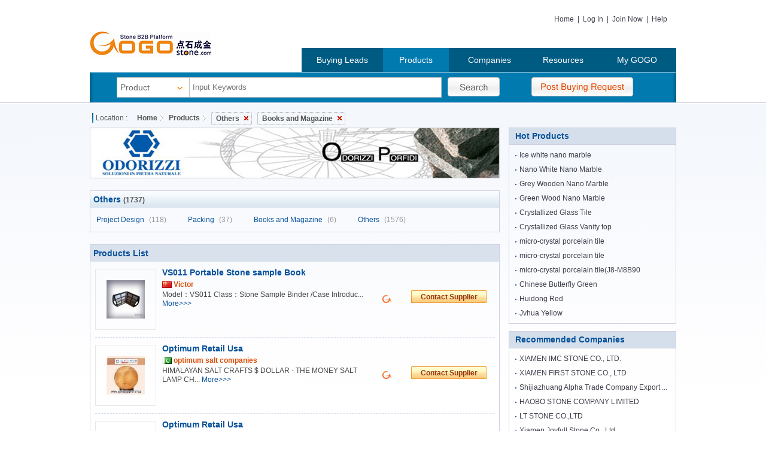

--- FILE ---
content_type: text/html; Charset=UTF-8
request_url: http://gogostone.com/prodlist.asp?cat1=37&cat2=1162
body_size: 4355
content:

<!DOCTYPE html PUBLIC "-//W3C//DTD XHTML 1.0 Transitional//EN" "http://www.w3.org/TR/xhtml1/DTD/xhtml1-transitional.dtd">

<html xmlns="http://www.w3.org/1999/xhtml">
<head>
<meta http-equiv="Content-Type" content="text/html; charset=utf-8" />
<link rel="stylesheet" type="text/css" href="css/style_Common.css" />
<link rel="stylesheet" type="text/css" href="css/style2.css" />
<script type="text/javascript" src="js/jQuery.js"></script>
<script type="text/javascript" src="js/blogroll.js"></script>
<title>Books and Magazine - Others - Products - GOGOstone.com</title>
</head>
<body>

<script type="text/javascript" src="/js/jQuery.js"></script>
<script type="text/javascript" src="/js/Common.js"></script>
<div id="content">
  <div id="topHeader">
    <div class="topLogo"> <a href="/"> <img src="/images/Logo.png" alt="GOGOstone.com - Stone source_stone" /> </a> </div>
    <div class="topRight"> <a href="/" title="Home">Home</a> | <a href="/Login" title="Log In" target="_blank">Log In</a> | <a href="/Register" title="Join Now" target="_blank">Join Now</a> | <a href="/Help" title="Help" target="_blank">Help</a><!-- | <a href="http://www.gogostone.cn/" title="中国站" target="_blank">中国站</a>--> </div>

    <div class="topMenu">
      <ul>
        <li><a href="/buying.asp" title="Buying Leads" >Buying Leads</a></li>
        <li><a href="/product.asp" title="Products"  class="B1" >Products</a></li>
        <li><a href="/company.asp" title="Companies" >Companies</a></li>
        <li><a href="/news.asp" title="Resources" >Resources</a></li>
        <li><a href="/gogomemberen/" title="My GOGO" target="_blank">My GOGO</a></li>
      </ul>
    </div>
    <div class="clear"></div>
  </div>
  <div id="topSearch">
    <div class="search-l"></div>
    <div class="search-m">
      <div id="SearchBox">
        <form id="SearchForm" name="SearchForm" method="get" action="">
          
          <div class="SearchField">
            <div class="SearchField-sel">
              <select id="SearchTP" name="S_tp"autocomplete="off" style="display:none">
                <option value="Products" >Products</option>
                <option value="Buying Leads" >Buying Leads</option>
                <option value="Companies" >Companies</option>
                <option value="Resources" >Resources</option>
              </select>
              <h3 class="SearchField-sel-selected">Product</h3>
              <ul class="SearchField-sel-list">
                <li>Products</li>
                <li>Buying Leads</li>
                <li>Companies</li>
                <li>Resources</li>
              </ul>
            </div>
            <div class="SearchField-txt">
             <!-- <div style="width:1px;height:32px; border:1px solid #CCC; background:#FFF; float:left;"></div>-->
              <input type="text" id="SearchKW" name="S_kw" class="inp-txt" value="" placeholder="Input Keywords" maxlength="40" autocomplete="off" />
            </div>
            <div class="SearchField-btn">
              <input type="submit" id="SearchSub" name="S_sb" class="btns" value="" />
              <a id="SearchPostBuy" class="btns" target="_blank" href="/popBuy.asp" onclick="javascript:void(0);" title="Post Buying Request"></a>
            </div> 
   
          </div>
        </form>
      </div>
    </div>
    <div class="search-r"></div>
  </div>
  <div class="clear"></div>
</div>

<div id="content2">
  <div id="Main">
	<div class="Local">
      <div class="locTip">Location :</div>
      <ul class="locList">
        <li class="locItem"><a href="/" title="Home">Home</a><i class="crumbArrow">></i></li>
        <li class="locItem"><a href="product.asp">Products</a><i class="crumbArrow">></i></li>
		<li class='locItem selItem'><div class='crumbAttr'><a href='?' >Others<i class='crumbDelete'></i></a></div></li><li class='locItem selItem'><div class='crumbAttr'><a href='?cat1=37' >Books and Magazine<i class='crumbDelete'></i></a></div></li>
      </ul>
      <div class="clear"></div>
    </div>
  

    <div id="content3">
      <div class="TopBanner"> <a href="http://www.odorizzi.it/" target="_blank"><img src="Pic/awqq.jpg" border="0" /></a> </div>
      <div id="CmyTP" class="conditionBlock">
        <div class="conditionTit">
		  <span class="conditionSel">Others<span class='Totals'>(1737)</span></span></div>
        <div class="conditionBox"><span class='conditionItem'><a href='Prodlist.asp?cat1=37&cat2=1182' title='Project Design'>Project Design<span class='catCount'>(118)</span></a></span><span class='conditionItem'><a href='Prodlist.asp?cat1=37&cat2=1183' title='Packing'>Packing<span class='catCount'>(37)</span></a></span><span class='conditionItem'><a href='Prodlist.asp?cat1=37&cat2=1162' title='Books and Magazine'>Books and Magazine<span class='catCount'>(6)</span></a></span><span class='conditionItem'><a href='Prodlist.asp?cat1=37&cat2=1163' title='Others'>Others<span class='catCount'>(1576)</span></a></span><div class='clear'></div></div>
      </div>
      
      
      
      <div id="ls_Prod" class="ls_container">
        <p class="ls_container_tit">Products List</p>
        <div class="ls_container_con">
          <!--记录列表 - 开始 -->
          
          <div class="ls_item">
            <!--记录单元 - 开始 -->
            <div class="ls_item_col1">

              <div class="ls_item_col1_i1">
                <table cellpadding="0" cellspacing="0" border="0" align="center" title="VS011 Portable Stone sample Book">
                  <tr>
                    <td><a class="tb-p-c" onclick="javascript:window.open('prodinfor.asp?pic=86785');"> <img src="http://www.gogostone.com/picture/Kirschner/2016-6-642433445.summ.jpg" border="0" title="VS011 Portable Stone sample Book" style="cursor:pointer" bigpic="http://www.gogostone.com/picture/Kirschner/2016-6-642433445.jpg" class="LinkPicOnShow" onload="javascript: if(this.height>100){this.width=(100*this.width)/this.height;this.height=100;}if(this.width>100){this.height=(100*this.height)/this.width;this.width=100;}" /> </a></td>
                  </tr>
                </table>
              </div>
            </div>
            <div class="ls_item_col2">
              <p class="ls_item_col2_i1"> <a href="prodinfor.asp?pic=86785" title="VS011 Portable Stone sample Book"> VS011 Portable Stone sample Book </a> </p>
              <p class="ls_item_col2_i2"><img class="countryImg" src="countryImg/China.gif" /><span class="special">Victor</span></p>
              <p class="ls_item_col2_i3">
                
	
		
			
				Model：VS011
			
			
				Class：Stone Sample Binder /Case
			
			
				Introduc...
                <a href="prodinfor.asp?pic=86785" class="more">More&gt;&gt;&gt;</a> </p>
              <!--<p class="ls_item_col2_i4">2016/8/22</p>-->
            </div>
            <div class="ls_item_col3"><img title='GoGo Member' class='flag_mem' src='/images/icon/flag_mem_Go.gif' /></div>
            <div class="ls_item_col4">
              <div class="ContBtn1" onmouseover="this.className='ContBtn2';" onmouseout="this.className='ContBtn1';" title="Contact Supplier" onclick="javascript:window.open('http://Kirschner.gogostone.com/contactUs.asp');">Contact Supplier</div>
            </div>
            <!--记录单元 - 结束 -->
          </div>

          <div class="ls_item">
            <!--记录单元 - 开始 -->
            <div class="ls_item_col1">

              <div class="ls_item_col1_i1">
                <table cellpadding="0" cellspacing="0" border="0" align="center" title="Optimum Retail Usa">
                  <tr>
                    <td><a class="tb-p-c" onclick="javascript:window.open('prodinfor.asp?pic=85856');"> <img src="http://www.gogostone.com/picture/rush123/2016-2-857077781.summ.png" border="0" title="Optimum Retail Usa" style="cursor:pointer" bigpic="http://www.gogostone.com/picture/rush123/2016-2-857077781.png" class="LinkPicOnShow" onload="javascript: if(this.height>100){this.width=(100*this.width)/this.height;this.height=100;}if(this.width>100){this.height=(100*this.height)/this.width;this.width=100;}" /> </a></td>
                  </tr>
                </table>
              </div>
            </div>
            <div class="ls_item_col2">
              <p class="ls_item_col2_i1"> <a href="prodinfor.asp?pic=85856" title="Optimum Retail Usa"> Optimum Retail Usa </a> </p>
              <p class="ls_item_col2_i2"><img class="countryImg" src="countryImg/Pakistan.gif" /><span class="special">optimum salt companies</span></p>
              <p class="ls_item_col2_i3">
                
	
		
			HIMALAYAN SALT CRAFTS
		
		
			
				$ DOLLAR - THE MONEY SALT LAMP
			
			
				CH...
                <a href="prodinfor.asp?pic=85856" class="more">More&gt;&gt;&gt;</a> </p>
              <!--<p class="ls_item_col2_i4">2016/2/8</p>-->
            </div>
            <div class="ls_item_col3"><img title='GoGo Member' class='flag_mem' src='/images/icon/flag_mem_Go.gif' /></div>
            <div class="ls_item_col4">
              <div class="ContBtn1" onmouseover="this.className='ContBtn2';" onmouseout="this.className='ContBtn1';" title="Contact Supplier" onclick="javascript:window.open('http://rush123.gogostone.com/contactUs.asp');">Contact Supplier</div>
            </div>
            <!--记录单元 - 结束 -->
          </div>

          <div class="ls_item">
            <!--记录单元 - 开始 -->
            <div class="ls_item_col1">

              <div class="ls_item_col1_i1">
                <table cellpadding="0" cellspacing="0" border="0" align="center" title="Optimum Retail Usa">
                  <tr>
                    <td><a class="tb-p-c" onclick="javascript:window.open('prodinfor.asp?pic=85743');"> <img src="http://www.gogostone.com/picture/rush123/2016-1-1968890585.summ.png" border="0" title="Optimum Retail Usa" style="cursor:pointer" bigpic="http://www.gogostone.com/picture/rush123/2016-1-1968890585.png" class="LinkPicOnShow" onload="javascript: if(this.height>100){this.width=(100*this.width)/this.height;this.height=100;}if(this.width>100){this.height=(100*this.height)/this.width;this.width=100;}" /> </a></td>
                  </tr>
                </table>
              </div>
            </div>
            <div class="ls_item_col2">
              <p class="ls_item_col2_i1"> <a href="prodinfor.asp?pic=85743" title="Optimum Retail Usa"> Optimum Retail Usa </a> </p>
              <p class="ls_item_col2_i2"><img class="countryImg" src="countryImg/Pakistan.gif" /><span class="special">optimum salt companies</span></p>
              <p class="ls_item_col2_i3">
                
	
		
			HIMALAYAN SALT CRAFTS
		
		
			
				$ DOLLAR - THE MONEY SALT LAMP
			
			
				CH...
                <a href="prodinfor.asp?pic=85743" class="more">More&gt;&gt;&gt;</a> </p>
              <!--<p class="ls_item_col2_i4">2016/1/19</p>-->
            </div>
            <div class="ls_item_col3"><img title='GoGo Member' class='flag_mem' src='/images/icon/flag_mem_Go.gif' /></div>
            <div class="ls_item_col4">
              <div class="ContBtn1" onmouseover="this.className='ContBtn2';" onmouseout="this.className='ContBtn1';" title="Contact Supplier" onclick="javascript:window.open('http://rush123.gogostone.com/contactUs.asp');">Contact Supplier</div>
            </div>
            <!--记录单元 - 结束 -->
          </div>

          <div class="ls_item">
            <!--记录单元 - 开始 -->
            <div class="ls_item_col1">

              <div class="ls_item_col1_i1">
                <table cellpadding="0" cellspacing="0" border="0" align="center" title="optimum salt lamp">
                  <tr>
                    <td><a class="tb-p-c" onclick="javascript:window.open('prodinfor.asp?pic=84327');"> <img src="http://www.gogostone.com/picture/rush123/2015-9-1854261569.summ.jpg" border="0" title="optimum salt lamp" style="cursor:pointer" bigpic="http://www.gogostone.com/picture/rush123/2015-9-1854261569.jpg" class="LinkPicOnShow" onload="javascript: if(this.height>100){this.width=(100*this.width)/this.height;this.height=100;}if(this.width>100){this.height=(100*this.height)/this.width;this.width=100;}" /> </a></td>
                  </tr>
                </table>
              </div>
            </div>
            <div class="ls_item_col2">
              <p class="ls_item_col2_i1"> <a href="prodinfor.asp?pic=84327" title="optimum salt lamp"> optimum salt lamp </a> </p>
              <p class="ls_item_col2_i2"><img class="countryImg" src="countryImg/Pakistan.gif" /><span class="special">optimum salt companies</span></p>
              <p class="ls_item_col2_i3">
                Optimum Salt Company – A leading Pakistani, Optimum Group’s Company has been manufacturing and expor...
                <a href="prodinfor.asp?pic=84327" class="more">More&gt;&gt;&gt;</a> </p>
              <!--<p class="ls_item_col2_i4">2015/9/18</p>-->
            </div>
            <div class="ls_item_col3"><img title='GoGo Member' class='flag_mem' src='/images/icon/flag_mem_Go.gif' /></div>
            <div class="ls_item_col4">
              <div class="ContBtn1" onmouseover="this.className='ContBtn2';" onmouseout="this.className='ContBtn1';" title="Contact Supplier" onclick="javascript:window.open('http://rush123.gogostone.com/contactUs.asp');">Contact Supplier</div>
            </div>
            <!--记录单元 - 结束 -->
          </div>

          <div class="ls_item">
            <!--记录单元 - 开始 -->
            <div class="ls_item_col1">

              <div class="ls_item_col1_i1">
                <table cellpadding="0" cellspacing="0" border="0" align="center" title="Elegant stone pictorial design and printing">
                  <tr>
                    <td><a class="tb-p-c" onclick="javascript:window.open('prodinfor.asp?pic=31135');"> <img src="http://www.gogostone.com/picture/nopicture.gif" border="0" title="Elegant stone pictorial design and printing" style="cursor:pointer" bigpic="http://www.gogostone.com/picture/nopicture.gif" class="LinkPicOnShow" onload="javascript: if(this.height>100){this.width=(100*this.width)/this.height;this.height=100;}if(this.width>100){this.height=(100*this.height)/this.width;this.width=100;}" /> </a></td>
                  </tr>
                </table>
              </div>
            </div>
            <div class="ls_item_col2">
              <p class="ls_item_col2_i1"> <a href="prodinfor.asp?pic=31135" title="Elegant stone pictorial design and printing"> Elegant stone pictorial design and printing </a> </p>
              <p class="ls_item_col2_i2"><img class="countryImg" src="countryImg/China.gif" /><span class="special">optimum salt companies</span></p>
              <p class="ls_item_col2_i3">
                Company name: xiamen art and printing Co., LTD
The company's main: exquisite album, DM flyer, handb...
                <a href="prodinfor.asp?pic=31135" class="more">More&gt;&gt;&gt;</a> </p>
              <!--<p class="ls_item_col2_i4">2011/6/22</p>-->
            </div>
            <div class="ls_item_col3"><img title='GoGo Member' class='flag_mem' src='/images/icon/flag_mem_Go.gif' /></div>
            <div class="ls_item_col4">
              <div class="ContBtn1" onmouseover="this.className='ContBtn2';" onmouseout="this.className='ContBtn1';" title="Contact Supplier" onclick="javascript:window.open('http://xmyxcy.gogostone.com/contactUs.asp');">Contact Supplier</div>
            </div>
            <!--记录单元 - 结束 -->
          </div>

          <div class="ls_item">
            <!--记录单元 - 开始 -->
            <div class="ls_item_col1">

              <div class="ls_item_col1_i1">
                <table cellpadding="0" cellspacing="0" border="0" align="center" title="To Sell Hammer Crusher Manufacturers">
                  <tr>
                    <td><a class="tb-p-c" onclick="javascript:window.open('prodinfor.asp?pic=29264');"> <img src="http://www.gogostone.com/picture/shmgchm11/201011881637.summ.jpg" border="0" title="To Sell Hammer Crusher Manufacturers" style="cursor:pointer" bigpic="http://www.gogostone.com/picture/shmgchm11/201011881637.jpg" class="LinkPicOnShow" onload="javascript: if(this.height>100){this.width=(100*this.width)/this.height;this.height=100;}if(this.width>100){this.height=(100*this.height)/this.width;this.width=100;}" /> </a></td>
                  </tr>
                </table>
              </div>
            </div>
            <div class="ls_item_col2">
              <p class="ls_item_col2_i1"> <a href="prodinfor.asp?pic=29264" title="To Sell Hammer Crusher Manufacturers"> To Sell Hammer Crusher Manufacturers </a> </p>
              <p class="ls_item_col2_i2"><img class="countryImg" src="countryImg/China.gif" /><span class="special">Shanghai m&#160;&#160;inggong Heavy Equipment Co., Ltd</span></p>
              <p class="ls_item_col2_i3">
                 From this page, you can get the Cement Ball Mill,Lime Kiln Manufacturers,Hammer Crusher,Hammer Mill...
                <a href="prodinfor.asp?pic=29264" class="more">More&gt;&gt;&gt;</a> </p>
              <!--<p class="ls_item_col2_i4">2010/11/8</p>-->
            </div>
            <div class="ls_item_col3"><img title='GoGo Member' class='flag_mem' src='/images/icon/flag_mem_Go.gif' /></div>
            <div class="ls_item_col4">
              <div class="ContBtn1" onmouseover="this.className='ContBtn2';" onmouseout="this.className='ContBtn1';" title="Contact Supplier" onclick="javascript:window.open('http://shmgchm11.gogostone.com/contactUs.asp');">Contact Supplier</div>
            </div>
            <!--记录单元 - 结束 -->
          </div>

        </div>

        <div class="PageTurn"><div class='pages'><span class='disabled'><i>&laquo</i></span><span class='disabled'><i>&#8249</i></span><span class='current'><i>1</i></span><span class='disabled'><i>&#8250</i></span><span class='disabled'><i>&raquo</i></span></div></div>

      </div>
    </div>
    <div id="Right2">

<div class="righttwo">
    <div class="title"><span class="road">Hot Products</span></div>
    <div class="righttwotxt">
    <ul>

    <li>
    <a href="prodinfor.asp?pic=112596" title="" target="_blank">
Ice white nano marble
    </a>
    </li>

    <li>
    <a href="prodinfor.asp?pic=112595" title="" target="_blank">
Nano White Nano Marble
    </a>
    </li>

    <li>
    <a href="prodinfor.asp?pic=112594" title="" target="_blank">
Grey Wooden Nano Marble
    </a>
    </li>

    <li>
    <a href="prodinfor.asp?pic=112593" title="" target="_blank">
Green Wood Nano Marble
    </a>
    </li>

    <li>
    <a href="prodinfor.asp?pic=112591" title="" target="_blank">
Crystallized Glass Tile
    </a>
    </li>

    <li>
    <a href="prodinfor.asp?pic=112590" title="" target="_blank">
Crystallized Glass Vanity top
    </a>
    </li>

    <li>
    <a href="prodinfor.asp?pic=112589" title="" target="_blank">
micro-crystal porcelain tile
    </a>
    </li>

    <li>
    <a href="prodinfor.asp?pic=112588" title="" target="_blank">
micro-crystal porcelain tile
    </a>
    </li>

    <li>
    <a href="prodinfor.asp?pic=112587" title="" target="_blank">
micro-crystal porcelain tile(J8-M8B90
    </a>
    </li>

    <li>
    <a href="prodinfor.asp?pic=112586" title="" target="_blank">
Chinese Butterfly Green
    </a>
    </li>

    <li>
    <a href="prodinfor.asp?pic=112585" title="" target="_blank">
Huidong Red
    </a>
    </li>

    <li>
    <a href="prodinfor.asp?pic=112584" title="" target="_blank">
Jvhua Yellow
    </a>
    </li>

    </ul>
    </div>
</div>

<div class="righttwo">
    <div class="title"><span class="road">Recommended Companies</span></div>
    <div class="righttwotxt">
    <ul>
    
    <li>
    <a href="http://yangyu.gogostone.com" title="XIAMEN IMC STONE CO., LTD." target="_blank">
	XIAMEN IMC STONE CO., LTD.
    </a>
    </li>
    
    <li>
    <a href="http://firststone.gogostone.com" title="XIAMEN FIRST STONE CO., LTD" target="_blank">
	XIAMEN FIRST STONE CO., LTD
    </a>
    </li>
    
    <li>
    <a href="http://sjzalpha.gogostone.com" title="Shijiazhuang Alpha Trade Company Export Department" target="_blank">
	Shijiazhuang Alpha Trade Company Export ...
    </a>
    </li>
    
    <li>
    <a href="http://haobostone.gogostone.com" title="HAOBO STONE COMPANY LIMITED" target="_blank">
	HAOBO STONE COMPANY LIMITED
    </a>
    </li>
    
    <li>
    <a href="http://cubicu19.gogostone.com" title="LT STONE CO.,LTD" target="_blank">
	LT STONE CO.,LTD
    </a>
    </li>
    
    <li>
    <a href="http://joyfullstone.gogostone.com" title="Xiamen Joyfull Stone Co., Ltd." target="_blank">
	Xiamen Joyfull Stone Co., Ltd.
    </a>
    </li>
    
    <li>
    <a href="http://artificialstone.gogostone.com" title="Xiamen Enming Stone Co., Ltd." target="_blank">
	Xiamen Enming Stone Co., Ltd.
    </a>
    </li>
    
    <li>
    <a href="http://mina121936.gogostone.com" title="XIAMEN JSC IMP.& EXP, CO., LTD" target="_blank">
	XIAMEN JSC IMP.& EXP, CO., LTD
    </a>
    </li>
    
    <li>
    <a href="http://marketing2.gogostone.com" title="Maxdrill Rock " target="_blank">
	Maxdrill Rock 
    </a>
    </li>
    
    <li>
    <a href="http://Faithful1.gogostone.com" title="QUANZHOU FAITHFUL MACHINERY CO., LTD." target="_blank">
	QUANZHOU FAITHFUL MACHINERY CO., LTD.
    </a>
    </li>
    
    <li>
    <a href="http://great123321.gogostone.com" title="Cangzhou Great Drill Bits Co.,Ltd." target="_blank">
	Cangzhou Great Drill Bits Co.,Ltd.
    </a>
    </li>
    
    <li>
    <a href="http://wanlongmachines.gogostone.com" title="Wanlong Times Technology Co., Ltd." target="_blank">
	Wanlong Times Technology Co., Ltd.
    </a>
    </li>
    
    </ul>
    </div>
</div>


<div class="RightGG">
  <ul class="AdList">
    <li class="AdItem"><a target="_blank" href="http://hwstone.gogostone.com/product.asp"><img src="/UploadFile/Ads/B3/20250725151114991499.jpg" border="0" /></a></li>
    <li class="AdItem"><a target="_blank" href="http://stonefujian.gogostone.com/product.asp"><img src="/UploadFile/Ads/B3/20250725161114991499.jpg" border="0" /></a></li>
    
    <!--<li class="AdItem"><a target="_blank" href="http://www.hestiamade.com/"><img src="/UploadFile/Ads/B3/20150713161114991499.jpg" border="0" /></a></li>-->
  
  </ul>
  
</div>
        
    </div>
  </div>
</div>
<div id="Bottom">

   <div class="EndInfor">
      <ul>
      
	    <li><a href="/About?aic=11" title="About us">About us</a></li>
      
	    <li><a href="/About?aic=12" title="About us">Law Declaration</a></li>
      
	    <li><a href="/About?aic=13" title="About us">Terms & Conditions</a></li>
      
	    <li><a href="/About?aic=14" title="About us">Privacy Policy</a></li>
      
	    <li><a href="/About?aic=15" title="About us">Ad Service</a></li>
      
	    <li><a href="/About?aic=16" title="About us">Member Service</a></li>
        
		<li class="noborder"><a href="/Guide/" title="User Guide">User Guide</a></li>
	  </ul>
    <p>Support Center: Tel:86-592-5959630&#160;&#160;Fax:86-592-5959611&#160;&#160;E-mail:<a href="mailto:info@gogostone.com">info@gogostone.com</a>&#160;
skype: <a href="callto://gogostonecom">gogostonecom</a></p>	  
<p>Copyright GOGOstone.com All Rights Reserved</p>
<p><a target="_blank" href="https://beian.miit.gov.cn/#/Integrated/index">闽ICP备05008680号-2</a></p>
<p><script src='http://s99.cnzz.com/stat.php?id=614021&web_id=614021&show=pic'></script></p>
   </div>

</div>

</body>
</html>


--- FILE ---
content_type: text/css
request_url: http://gogostone.com/css/style_Common.css
body_size: 5889
content:
@charset"utf-8";
/* default styles */
body { padding: 0; margin: 0; font: 12px Arial, Helvetica, sans-serif; line-height: 22px;}
a { color: #666666; background: inherit;text-decoration: none; }
a:hover { color: #F2860F; background: inherit;text-decoration: none}
p {	margin: 0; text-decoration: none }
ul,h3 { margin: 0; padding : 0; list-style : none; }
img { border: 0; vertical-align:middle }
h2{font-size: 13px;margin:1px;border-bottom: #d9d9d9 1px solid;padding:0px 10px; background-color:#f0f0f0;}
h2 a {color: #F2860F;font-weight:bold;}
h2 a:hover {color: #0044ac;font-weight:bold;}
.clear {display:block;overflow:hidden;clear:both;height:0;line-height:0;font-size:0;}
.bold{ font-weight:bold;}


/*---------------------------------------分页管理模块*/
/*前台式分页*/
.pages { padding:22px 0 8px 0; text-align:center;}
.pages a:hover {border: #B30000 1px solid; }
.pages a:active {border: #FF0000 1px solid; }
.pages span{ display:inline-block;margin-right:18px; }

.pages a,.pages span.current i,.pages span.disabled i,.pages span.current,.pages span.disabled{ border-radius:5px; text-decoration:none;}
.pages a{ line-height:18px; color: #000;border: #9caec2 1px solid;  text-decoration: none;}
.pages a,.pages span.current i,.pages span.disabled i{ padding:3px 10px; font-size:12px; display:inline-block;}
.pages span.current i,.pages span.disabled i{ line-height:20px;}

.pages span.last{}
.pages span.current {color: #F2860F; border:1px solid #CCCCCC; }
.pages span.disabled {border: #CCCCCC 1px solid; color:#CCC;}
/*后台式分页*/
.pageDiv{ line-height:32px; font-weight:normal;}
.pageDiv .RecCount,.pageDiv .PgFirst,.pageDiv .PgPrev,.pageDiv .PgCurrent,.pageDiv .PgNext,.pageDiv .PgLast{ margin:0 5px;}
.pageDiv .PgSel{ margin:0 10px; min-width:90px;}
.pageDiv .PgSelected{ color:#FF6600; font-weight:bold;}
.pageDiv .RecNum{ color:#000000; font-weight:bold; font-size:12px; padding:0 2px;}
.pageDiv .PgNum{ color:#FF0000; font-weight:bold; font-size:14px;  padding:0 2px;}

/* Box Model ------------------------------------------------------------------------------------------------------------------*/
/*- body -------------------*/
/*-- pageBox ---------------*/

/*--- header ---------------*/
/*---- logo ----------------*/
/*---- topLink -------------*/
/*---- topMenu -------------*/
/*---- topSearch -----------*/
/*--- container ------------*/
/*---- mainContainer -------*/
/*---- sideContainer -------*/
/*--- linker ---------------*/
/*--- footer ---------------*/
/* Box Model ------------------------------------------------------------------------------------------------------------------*/




/*--- header ------------*/

#content { margin: 0px auto; width: 980px; }
#topHeader{width: 980px; margin:0px auto}
#topHeader .topLogo{ float:left; width:210px; margin-top:52px}
#topHeader .topRight{ float:right; height:32px; line-height:32px; margin-top:16px; margin-right:12px; color:#41404e}
#topHeader .topRight a{ text-decoration:none; color:#41404e; margin-left:3px; margin-right:3px}
#topHeader .topRight a:hover{color:#db4b05}
#topHeader .topMenu{ float:right; width:626px; height:40px; line-height:40px; background-color:#005b82; margin-top:32px}
#topHeader .topMenu ul li{ float:left; color:#FFFFFF; line-height:40px; font-weight:normal; text-align:center; padding-left:13px; font-size:14px;}
#topHeader .topMenu ul li a{ display:block; text-decoration:none; width:110px; color:#FFFFFF;}
#topHeader .topMenu ul li .B1{ background-color:#017aaf;}
#topHeader .topMenu ul li a:hover{ color:#FFFFFF; background-color:#017aaf;}
#topHeader .topMenu ul li a:active{ color:#FFFFFF; background-color:#017aaf;}


/*--- header - search ------------*/
#topSearch{ width:980px; height:50px; margin-top:1px; clear:both; display:block; color:#666666;}
#topSearch .search-l{ width:15px; height:50px; background:url(../images/MenuBg_01.jpg); float:left}
#topSearch .search-m{ width:950px; float:left; background-color:#017aaf; height:50px;}

#SearchBox{ height:42px; padding:8px 0 0 30px;}
#SearchBox form,#SearchBox input{ margin:0;}
#SearchBox #SearchForm{}
#SearchBox .SearchField{}
#SearchBox .SearchField-sel{float:left; width:120px; height:32px; border:1px solid #C1C1C1; background:#FFFFFF; position:relative; z-index:100; cursor:pointer;}
#SearchBox .SearchField-sel #SearchTP{display:none;}
#SearchBox .SearchField-sel-selected{ float:left; width:100px; height:32px; line-height:32px; padding:0 15px 0 5px;  background: url(../images/arrow_down_01.gif) 100px center no-repeat #FFFFFF; font-size:14px; font-weight:normal;}
#SearchBox .SearchField-sel-list{display:none; width:120px; position:absolute; top:33px; left:-1px; z-index:100; border:1px solid #C1C1C1; border-top:none; background:#FFFFFF;}
#SearchBox .SearchField-sel-list li{ line-height:30px;font-size:12px; font-weight:normal; padding-left:5px;}
#SearchBox .SearchField-sel-list li.on{ background:#EBF6FA; color:#07519A; padding-left:8px}

#SearchBox .SearchField-txt{float:left; width:420px; height:32px; margin-right:10px;border:1px solid #C1C1C1; border-left:none; background:#FFFFFF; }
#SearchBox .SearchField-txt .inp-txt{width:400px;height:32px; line-height:32px; padding:0 5px; margin:0;_margin:-1px; border:0px; vertical-align:top; color:#666666;}

#SearchBox .SearchField-btn{ float:left;width:320px; height:34px;}
#SearchBox .SearchField-btn .btns{display:inline-block;height:32px;line-height:32px;background-position:left top;background-repeat:no-repeat;padding:0;margin:0;border:0;cursor:pointer;}
#SearchBox .SearchField-btn .btns:hover {border-color:#cacaca;background:#F8F8F8;}
#SearchBox .SearchField-btn #SearchSub{ width:87px; height:32px; margin-right:50px; background-image:url(../images/search_btn_01_01.gif);}
#SearchBox .SearchField-btn #SearchSub:hover{ background-image:url(../images/search_btn_01_02.gif);}
#SearchBox .SearchField-btn #SearchPostBuy{width:170px; height:32px;color:#DB4B05; vertical-align:top;background-image:url(../images/search_btn_02_01.gif);}
#SearchBox .SearchField-btn #SearchPostBuy:hover{background-image:url(../images/search_btn_02_02.gif);}

#SearchBox .SearchField-btn .spn-or{ display:inline-block; height:34px; line-height:34px; float:left; font-size:14px; font-weight:bold; color:#FFFFFF; padding:0 18px; cursor:default;}

#topSearch .search-r{ width:15px; height:50px; background:url(../images/MenuBg_02.jpg); float:left}
/*--- header - search ------------*/



/*--- container - index------------*/
#container{}

/*--- container - cat ------------*/




#content2{ margin:0px auto; width:100%; background:url(../images/MainBg.jpg) repeat-x top #FFFFFF; height:100%; overflow:hidden;}
#Main{ margin:0px auto; width:980px; padding-top:15px; min-height:550px; _height:550px; }

#Left{float:left; width:220px; margin-right:15px}
#Left .link-post,
#Left .Relation,
#Left .LeftA4,
#Left .link-case,
#Left .link-photo{ margin-top:15px;}

#Left #LeftType,
#Left .Relation,
#Left .LeftA4{border:1px solid #cfd0e4;}

#Left #LeftType{ width:218px; border:1px solid #cfd0e4; border-bottom:0px; z-index:100; position:relative;}

#Left #LeftType ul li{ height:33px; line-height:33px; background:url(../images/MenuBgg.jpg) repeat-x; padding-left:10px; color:#3d3c4a; text-align:left; font-size:14px;}

#Left #LeftType ul li .lines a{ display:inline-block;text-decoration:none;color:#3d3c4a;padding-left:12px; width:196px; position:relative; z-index:3; background:none;}
#Left #LeftType ul li .lines a:hover{ color:#db4b05; font-weight:bold;}

#Left #LeftType ul li .lines{ background:url(../images/Inc_01.gif) no-repeat left;}

#Left #LeftType ul .Lists2 .TypeTile{color:#db4b05; font-weight:bold;}

#Left .PostBuy{ height:46px; line-height:46px; text-align:center; color:#fae928; font-size:16px; font-weight:bold; width:220px; }
#Left .PostBuy a{ text-decoration:none; color:#fae928;}

.TypeDiv{position:relative; height:0px; width:0px;}
.TypeDiv1_1{height:32px; width:216px; border:1px solid #017AAF; border-right:none; position:absolute; left:-10px; z-index:2; background:#FFF;}
.TypeDiv1_2{width:468px; height:335px; background-color:#FFFFFF; position:absolute; left:206px; border:1px solid #017AAF; font-size:12px; font-weight:normal; color:#3d3c4a;

/* 边框阴影 */
    -moz-box-shadow: 3px 3px 4px #999999;
    -webkit-box-shadow: 3px 3px 4px #999999;
    box-shadow: 3px 3px 4px #999999;
    /* For IE 8 */
    -ms-filter: "progid:DXImageTransform.Microsoft.Shadow(Strength=4, Direction=135, Color='#999999)";
    /* For IE 5.5 - 7 */
    filter: progid:DXImageTransform.Microsoft.Shadow(Strength=4, Direction=135, Color='#999999');

}
.TypeDiv1_2_1{ width:450px; height:310px; overflow:hidden; margin:0 auto; border:0px solid #c0c0c0; margin-top:3px; margin-bottom:12px;}
.TypeDiv1_2_1 h3.TypeDiv2Tit{ background:url(../images/Tline.gif) no-repeat left;}
.TypeDiv1_2_1 h3{ font-size:14px; color:#444444; font-weight:bold; padding-left:15px;}
.TypeDiv1_2_1 p{ padding-left:15px; padding-right:25px; line-height:32px; margin-bottom:12px;}
.TypeDiv1_2_1 p a{color:#07519a; font-size:12px; font-weight:normal; padding-right:30px; text-decoration:underline;}
.TypeDiv1_2_1 .Tprod{ border-top:1px dotted #c0c0c0; padding-top:16px; width:98%; margin-top:10px}
.TypeDiv1_2_1 .Tprod p{ line-height:12px; height:12px;}
.TypeDiv1_2_1 .Tprod .N1{ }
.TypeDiv1_2_1 .Tprod .N1 a{ color:#464646; text-decoration:none;background:url(../images/icon-10.gif) no-repeat 0px 5px;padding-left:6px}
.TypeDiv1_2_1 .Tprod .N1 a:hover{color:#07519a;text-decoration:underline;}

.Relation{ width:218px; border:1px solid #cfd0e4; margin-top:15px; padding-bottom:3px;}
.Relation .divTitle{ color:#07519a; font-weight:bold; font-size:14px; height:32px; line-height:32px; border-bottom:1px solid #cfd0e4; padding-left:10px; background:#d5dfeb}
.Relation .ExhibitorList a{display:block;text-align:center;line-height:60px;font-size:16px; color:#ffffff;background:#07519a;font-weight:bold;}


.Relation img{ vertical-align:middle; margin-top:6px; margin-bottom:6px;}

#Left3{ width:220px; border:0px; margin-top:15px; height:81px}
#Left3 img{ border:1px solid #cfd0e4;}

#Left4{ width:218px; border:1px solid #cfd0e4; margin-top:15px;}
#Left4 p{color:#07519a; font-weight:bold; font-size:14px; height:32px; line-height:32px; border-bottom:1px solid #cfd0e4; padding-left:10px; background:#d5dfeb}
#Left4 .LeftTrans{width:188px; padding:10px 6px 10px 23px; height:240px;}
#Left4 .LeftTrans ul li{ float:left; text-align:left; width:62px; height:27px; line-height:27px;}

#Left5{ width:220px; border:0px; height:81px; margin-top:15px;}
#Left5 img{ border:1px solid #cfd0e4;}

#Center{ float:left; width:510px; margin-right:15px;}
#Center #Index_ShowPic{ width:510px; height:200px;}
#Center #TJ_Prod{ width:510px; margin-top:15px; height:220px; overflow:hidden;}
#Center #TJ_Prod .Title{ width:508px; height:32px; border:1px solid #cfd0e2;}
#Center #TJ_Prod .Title ul li{ float:left; width:248px; text-align:left; color:#db4b05; font-size:14px; font-weight:bold; height:32px; line-height:32px; padding-left:6px}
#Center #TJ_Prod #TJ_List{ width:510px; margin-top:8px; height:100%; overflow:hidden;}


#Center #TJ_Prod #TJ_List .list-latest{ width:240px; float:left; padding-left:8px}
#Center #TJ_Prod #TJ_List #List2{ margin-left:3px}

#Center #TJ_Prod #TJ_List .list-latest ul{ height:28px; line-height:28px; border-bottom:1px dotted #666666}
#Center #TJ_Prod #TJ_List .list-latest ul li{ height:28px; line-height:28px; float:left; color:#333333; padding-right:6px}
#Center #TJ_Prod #TJ_List .list-latest ul li a{ text-decoration:none; color:#07519a;}
#Center #TJ_Prod #TJ_List .list-latest ul li a:hover{text-decoration:underline;}
#Center #TJ_Prod #TJ_List .list-latest .list-image img{ vertical-align:text-bottom;}
#Center #TJ_Prod #TJ_List .list-latest .list-title{ width:135px; overflow:hidden;}


.Index_Center_GPic{ width:508px; height:40px; margin-top:16px; margin-bottom:16px;}

#Center #TJ_Comy{ width:510px;}
#Center #TJ_Comy .Title{width:508px; height:32px; border:1px solid #cfd0e2;}
#Center #TJ_Comy .Title ul li{float:left; width:98%; text-align:left; color:#db4b05; font-size:14px; font-weight:bold; height:32px; line-height:32px; padding-left:6px}

#Center #List3{ width:500px; padding:8px 5px 8px 5px;}
#Center #List3 ul{ height:58px; border-bottom:1px dotted #666666; padding-bottom:3px; padding-top:3px}
#Center #List3 ul li{ color:#444444; float:left;}
#Center #List3 ul .Decpt{ width:498px; float:left; line-height:15px; padding:0px 0px 0px 2px}
#Center #List3 ul li a{ text-decoration:underline; color:#07519a}
#Center #List3 ul li .country-icon{ vertical-align:middle; padding-left:6px;}
#Center #List3 ul .More{ color:#db4b05; text-decoration:none}

#Center #TJ_News{ width:508px; margin-top:10px;border:1px solid #cfd0e4; height:244px; overflow:hidden;}
#Center #TJ_News .Title{width:508px; height:32px; background:#d9e1ed;}
#Center #TJ_News .Title ul li{float:left; width:98%; text-align:left; color:#07519a;font-size:14px; font-weight:bold; height:32px; line-height:32px; padding-left:6px}
#Center #TJ_News #List4{ width:480px; padding:2px 0px 5px 10px; *padding:8px 0px 8px 10px !important; *padding:8px 0px 8px 10px;}
#Center #TJ_News #List4 ul li{ height:28px; line-height:28px; background:url(../images/arrow.gif) no-repeat left; padding-left:8px; color:#444444;}
#Center #TJ_News #List4 ul li a{ color:#07519a; text-decoration:underline; background:none;}

#Right{ float:left; width:220px;}
#Right #UserLogin{ width:218px; border:1px solid #d1d7e4; background:#dde0ea; height:200px; color:#3d3c4a}
#Right #UserLogin .LoginTop{position: relative; top:-5px;*top:-5px;_top:-5px;}
.InputBox2{ border:none; width:168px; height:25px; line-height:23px; background:url(../images/InputBg_02.jpg) no-repeat; color:#444444; text-align:left; padding-left:5px}
.LoginImg{ vertical-align:middle; padding-right:10px;}
.Links a{ text-decoration:underline; color:#07519a}
#Right .JoinCenter{ height:40px; line-height:40px; text-align:center; color:#fae928; background:#017aaf; font-size:16px; font-weight:bold; width:220px;}
#Right .JoinCenter a{ text-decoration:none; color:#fae928;}
#Right .JoinEnd{ width:218px; border:1px solid #d1d7e4;}
#Right .JoinEnd ul li{ height:48px; border-bottom:1px dotted #cccccc; padding:5px 14px 6px 14px}
#Right .JoinEnd ul li .p1{ color:#db4b05; font-size:14px; font-weight:bold; font-style:italic}
#Right .JoinEnd ul li .p2{ color:#333333; float:left;}
#Right .JoinEnd ul li .p3{ width:68px; height:25px; color:#db4b05; float:right;}

.GPic{ margin-top:15px; margin-bottom:15px; border:1px solid #cfd0e2; width:218px; height:80px;}
.GPic .ad-link{ display:inline-block; width:100%; height:100%;}
.GPic .ad-img{width:100%; height:100%;}
#Right #TJ_ProdImg{ width:218px; border:1px solid #cfd0e2; margin-top:15px;}
#Right #TJ_ProdImg p{color:#07519a; font-weight:bold; font-size:14px; height:32px; line-height:32px; border-bottom:1px solid #cfd0e4; padding-left:10px; background:#d5dfeb}
#Right #TJ_ProdImg .ProdList{ width:218px; padding:6px 0px 6px 0px; overflow:hidden; height:490px;}
#Right #TJ_ProdImg .ProdList .ProdItem{ float:left; width:86px; padding:12px 12px 8px 11px}
#Right #TJ_ProdImg .ProdList .ProdItemPic{ display:block;}
#Right #TJ_ProdImg .ProdList .ProdItemPic img{ border:1px solid #c0c0c0; padding:1px;}
#Right #TJ_ProdImg .ProdList .ProdItemTxt{ height:16px;line-height:16px; display:block; overflow:hidden; text-align:center;  font-size:12px; font-weight:normal; color:#005672; background:none; padding:0;}
#Right #TJ_ProdImg .ProdList .ProdItemTxt a{color:#005672; text-decoration:none}
#Right #TJ_ProdImg .ProdList .ProdItemTxt a:hover{ text-decoration:underline;}

#Right .JoinEnd ul .noborder{ border:none}


#Right2 .righttwo{ margin-bottom:12px;}
#Right2 .AdList{ margin:0; padding:0; list-style:none;}
#Right2 .AdList .AdItem{ margin:0; padding:0; list-style:none; margin-bottom:12px;}

#Bottom .EndInfor  .noborder{ border:none}

#FriLink{ width:978px; margin:0 auto; margin-top:16px; border:1px solid #d8dcdd; margin-bottom:16px;}
#FriLink .title{ height:28px; line-height:28px; color:#3d3c4a; padding-left:12px; font-size:14px; font-weight:normal; border-bottom:1px dotted #c0c0c0}
#FriLink .title .More2{ float:right; font-size:12px; color:#db4b05; padding-right:12px;}
#FriLink .title .More2 a{color:#db4b05; text-decoration:none}
#FriLink .title .More2 a:hover{ text-decoration:underline}

#FriLinkInfor{ width:978px; height:100%; overflow:hidden; margin-top:8px;}
#FriLinkInfor ul{ padding:0px 6px 0px 18px}
#FriLinkInfor ul li{ float:left; height:36px; line-height:36px; padding-right:16px; padding-bottom:6px;}
#FriLinkInfor ul li img{ border:1px solid #CCCCCC; width:88px; height:31px;}

#Bottom{margin:0 auto; width:100%; border-top:1px solid #cfd0e4; background:url(../images/EndBg.jpg) repeat-x; height:112px;}
#Bottom .EndInfor{ margin:0 auto; width:980px; text-align:center; padding-top:8px;}

#Bottom .EndInfor ul{clear: both; float: left; margin:6px 5px 0 5px; width: 100%; text-align: center; }
#Bottom .EndInfor ul li{border-right: #999 1px solid; padding-right: 8px; display: inline; padding-left: 8px;}

#Bottom .EndInfor ul li a{ color:#41404e; text-decoration:none}
#Bottom .EndInfor ul li a:hover{ color:#db4b05; text-decoration:underline}
#Bottom .EndInfor p{ text-align:center;color:#41404e; line-height:20px;}
#Bottom .EndInfor p a{text-decoration:underline; color:#db4b05}

#Ebook{ width:922px; border:1px solid #DCDDDE; margin-top:10px; padding:10px 28px 22px 28px; height:100%; overflow:hidden;}
#Ebook .lefteb{float:left; width:300px; padding-left:32px;}
#Ebook .rightebt { float:left; width:510px; margin-left:80px;}
#Ebook .rightebt p.title11{ background-image:url(/images/ebooktxt.gif); width:340px; height:29px; font-size:13px; color:#004499; line-height:29px; text-align:center; font-weight:bold;}
#Ebook .rightebt p.title22 { font-size:12px; color:#444444; line-height:20px; padding-right:15px; padding-top:16px;}
#Ebook .rightebt p.title33 { font-size:12px; color:#555555; line-height:20px; font-weight:bold;}


#Ebook #ebookAll{float:left; margin: 10px auto; width: 868px; overflow:hidden; margin-top:30px; padding-left:30px; border:0px; padding-bottom:22px }
#Ebook #ebookAll ul{background:url(/images/ic_arrow_b.gif) no-repeat left; height:28px; line-height:28px; padding-left:8px; border-bottom:1px dotted #c0c0c0; }
#Ebook #ebookAll ul li{ float:left; line-height:28px; height:28px; font-weight:bold; color:#444444;}
#Ebook #ebookAll ul li a{ padding-left:12px;color:#07519a; text-decoration:underline}

.Local{width:970px; height:28px; padding-left:10px; margin-top:-3px; line-height:28px; color:#555555; font-size:12px;background:url(../images/Line3.gif) no-repeat 0px 6px;}
.Local a{ color:#555555; text-decoration:none; background:none;}
.Local a:hover{ color:#07519a; text-decoration:underline;}
.Local .locTip{ float:left; width:60px;}
.Local .locList{ float:left; width:910px;}
.Local .locItem{ float:left; padding-left:9px; font-weight:bold;}
.Local .selItem{ }
.Local .selItem .crumbAttr{border:1px dotted #999999; border-radius:2px; margin:4px 0; line-height:20px; position:relative;}
.Local .selItem .crumbAttr a{padding:0 20px 1px 7px;}


.Local .crumbArrow,.Local .crumbDelete{ background-image:url(../images/icon_company.png); background-repeat:no-repeat; display:inline-block;}

.Local .crumbArrow{ width:5px; height:9px; vertical-align:middle; background-position:-15px -5px; display:inline-block; margin-left:5px; text-indent:-99999px;} 
.Local .crumbDelete{ background-position:-20px 0; width:7px; height:7px; position:absolute;right:5px; top:6px;}


#Login{ width:980px; margin:0 auto; height:auto;}
#Login .loginLeft{ float:left; width:378px; border:1px solid #D8E5EF; border-top:none;}
#Login .loginLeft .Title1{ height:27px; line-height:27px; background:url(../images/hz_006.gif) repeat-x; color:#07519a; font-size:14px; font-weight:bold; padding-left:12px;}
#Login .loginLeft table{ margin-top:16px; margin-bottom:16px; color:#444444;}
#Login .loginLeft table .tdname{ padding-right:6px; padding-top:2px;}
#Login .loginLeft table .tdtips{ color:#F00}

.okborder{border:1px solid #aaa; width:205px;}
.errborder{border:1px solid #F00; width:205px;}
.okborder2{border:1px solid #aaa;}
.errborder2{border:1px solid #F00;}

table .UserName{font-weight:bold; color:#07519a; font-size:14px}
table .f1{color:#F00; font-weight:bold;}
table .t1{color:#db4b05; font-weight:bold;}
#Login .loginLeft a{ text-decoration:underline; color:#07519a}

#Login .loginright{ float:left; width:578px; margin-left:20px; border:1px solid #cfd0e4; height:205px; overflow:hidden;}
#Login .loginright p{ color:#07519a; font-weight:bold; font-size:14px; height:27px; line-height:27px; border-bottom:1px solid #cfd0e4; padding-left:10px; background:#d5dfeb}
#Login .loginright ul{ padding:5px 6px 6px 3px;}
#Login .loginright .Italic{width:578px; border-top:1px solid #cfd0e4; border-bottom:1px solid #cfd0e4; margin-top:6px;margin-left:-19px;*margin-left:-27px!important;*margin-left:-27px;padding-left:20px;*padding-left:10px!important;*padding-left:10px;}
#Login .loginright ul li{ margin-left:6px; padding-left:12px; color:#444444; background:url(../images/icon-10.gif) no-repeat 2px 10px;}

#Login .rules{ width:978px; float:left; margin-top:20px; border:1px solid #d8dcdd; margin-bottom:16px; }
#Login .rules h3{height:28px; line-height:28px; color:#db4b05; font-weight:bold; font-size:14px; padding-left:12px; border-bottom:1px dotted #c0c0c0;}
#Login .rulescount{ width:960px; padding-left:9px; padding-right:9px; height:100%; overflow:hidden; margin-top:15px; margin-bottom:16px;}
#Login .rulescount ul li{ line-height:20px; color:#444444; background:url(../images/Inc_01.gif) no-repeat 8px 8px; padding-left:16px; float:left;width:300px; overflow:hidden; height:26px;}
#Login .rulescount ul li a{ color:#444444; text-decoration:none; background:none}
#Login .rulescount ul li a:hover{ text-decoration:underline; color:#07519a}

#Expo{ width:978px; border:1px solid #cfd0e2; margin-bottom:16px;}
#Expo .expotitle{background:url(../images/hz_007.gif) repeat-x; height:28px; line-height:28px; text-align:center; font-weight:bold; color:#cc6600; font-size:14px; border-bottom:1px solid #cfd0e2}
#Expo .expodecip{ color:#444444; line-height:23px; padding:16px 12px 12px 12px}
#Expo .expoimg{ padding-top:5px; padding-bottom:16px; padding-left:36px; padding-right:14px; height:100%; overflow:hidden;}
#Expo .expoimg ul li{ float:left; padding-bottom:20px; padding-left:22px; padding-right:24px}
#Expo .expoimg ul li img{ border:1px solid #c0c0c0; padding:1px; width:250px; height:188px;}

#getpwd{ float:left; width:683px; border:1px solid #cfd0e2; border-top:none; margin-bottom:20px}
#getpwd p{ line-height:28px; height:28px; background:url(../images/hz_007.gif); border-bottom:1px solid #cfd0e2; border-top:1px solid #cfd0e2; padding-left:8px; font-size:14px; font-weight:bold; color:#cc6600}
#getpwd form{  padding-left:26px; margin-top:20px; margin-bottom:20px; color:#444444; line-height:22px;}
#getpwd table{ margin-top:16px; margin-bottom:2px; color:#444444; width:650px; border:none;}
#getpwd table .tdname{ padding-right:3px;}
#getpwd table a{ text-decoration:underline; color:#07519a}

#Terms{float:left; width:643px; border:1px solid #cfd0e2; margin-bottom:20px; padding:12px 20px 16px 20px; color:#444444; line-height:23px;}

.red{ color:#F00; font-size:12px;}

.Reg_Tip1{ color:#555555; height:18px; line-height:18px;}
.Reg_Tip2{ color:#F00; height:18px; line-height:18px;}
#getpwd form .Tiles{ text-align:left; display:block; width:50px; margin-right:6px; height:22px; line-height:22px}
#getpwd form .SubmitBtn{color:#FFFFFF; background:#828282; border:1px solid #828282; width:70px; margin-top:12px}
#getpwd form .TipC1{color:#F00; height:23px; line-height:23px;}
#getpwd form .Tips{ color:#444444; height:30px; line-height:30px;}

.float0831 {
	POSITION: fixed; TOP: 180px; RIGHT:0px; _position: absolute
}
.float0831 .floatL {
	POSITION: relative; WIDTH: 136px; FLOAT: left;
}



/*----------------------------------------william's ------------------------------------------*/

#popBuyContainer {/*	float:left;width:683px;*/border:1px solid #cfd0e2;border-top:none;margin-bottom:20px;background:#F7F8FD;}
#popBuyContainer .pageTitle {line-height:28px;height:28px;background:url(../images/hz_007.gif);border-bottom:1px solid #cfd0e2;border-top:1px solid #cfd0e2;padding-left:8px;font-size:14px;font-weight:bold;color:#cc6600}
#popBuyContainer form {margin:20px 0;color:#444444;line-height:22px;}

#popBuyContainer table {margin-top:5px;margin-bottom:2px;color:#444444;border:none;}
#popBuyContainer table a {text-decoration:underline;color:#07519a}
#popBuyContainer .Tips {color: #FF0000;}
#popBuyContainer .Td_Left {text-align:right;}
#popBuyContainer .Td_Right {text-align:left;}

.inputTit{ font-weight:bold;}
.inputText{ border:1px solid #C1C1C1; height:22px; line-height:22px; background:#FFFFFF; margin:0; padding:1px 1px 1px 5px;}
.inputText300px{width:300px; border:1px solid #C1C1C1; height:22px; line-height:22px; background:#FFFFFF; margin:0; padding:1px 1px 1px 5px;}
.inputText500px{width:500px; border:1px solid #CCCCCC; height:22px; line-height:22px; background:#FFFFFF; margin:0; padding:1px 1px 1px 5px;}
.inputText800px{width:800px; border:1px solid #CCCCCC; height:22px; line-height:22px; background:#FFFFFF; margin:0; padding:1px 1px 1px 5px;}

.VeriCode{width: 70px;height:20px;font-size:14px; font-weight:bold;text-align: center;line-height:22px; color:#666666; font-family:Arial, Helvetica, sans-serif;}
.VeriCode_Img{ margin-right:30px;}

.buyTitle{border-bottom-style:solid; border-bottom-width:1px; clear:both; margin:0 10px;}
.buyTitle_txt{margin:0 0 2px 10px; font-size:14px; font-weight:bold; height:30px; line-height:30px; padding:0 8px; display:inline-block;}

.buyTitle1{border-color:#07519A;}
.buyTitle1 .buyTitle_txt{color:#07519A;}

.buyTitle2{border-color:#4198C4;}
.buyTitle2 .buyTitle_txt{color:#4198C4;}

.buyTitle3{border-color:#7CCAE4;}
.buyTitle3 .buyTitle_txt{color:#7CCAE4;}

/*.buyTitle3{border-color:#FF994E;}
.buyTitle3 .buyTitle_txt{color:#FF994E;}*/


/*表单按钮*/
.formBtns{padding:20px 0 0 0; text-align:center;}
.buttons{background-color: #F1F2F2; color:#333333;border: 1px solid silver; font-size:14px; font-family:inherit; font-weight: bold; padding: 5px; width: 150px; text-align:center;}
.buttons:hover{background-color: #F3F3F3;}


/*首页浮动按钮 - 微信*/
.floats{width:150px; height:150px; margin-top:175px;position:absolute;right:10px; top:0; z-index:10;}
#floats_weixin{ width:150px; height:150px;}
#floats_weixin .floatImg{width:100%; height:100%;}
#floats_weixin .floatTxt{ text-align:center;color:#db4b05; font-size:12px; font-weight:bold; cursor:default;}


--- FILE ---
content_type: text/css
request_url: http://gogostone.com/css/style2.css
body_size: 2793
content:
@charset"utf-8";
/* default styles */
#content3{float:left; width:685px; margin-bottom:20px;}

#content3 .TopBanner{ border-color:#CCCCCC; border-style:solid; border-width:0 1px 0 1px;}
#content3 .SearchBox{ width:683px; color:#444444; border:1px solid #cfd0e2;}
#content3 .SearchBox .SearchT1{width:683px; height:28px; line-height:28px; background:url(../images/MenuBg.jpg) repeat-x}
#content3 .SearchBox .SearchT1 p{ font-weight:bold; font-size:14px; padding-left:5px; color:#07519a;}
#content3 .SearchBox .SearchT2{padding-left:12px; padding-right:12px; height:100px;  _padding-top:30px}
#content3 .SearchBox .SearchT2 p{height:50px; line-height:50px;_height:40px; _line-height:40px;}
#content3 .SearchBox .SearchTitle{ background:url(../images/web_Search.gif) no-repeat left; padding-left:18px; font-weight:bold; margin-left:3px;}

#content3 .SearchBox .TopProd{ height:136px; overflow:hidden; }
#content3 .SearchBox .TopProd ul{ padding:10px 12px 12px 12px}
#content3 .SearchBox .TopProd ul li{ float:left; padding:5px 6px 3px 8px}
#content3 .SearchBox .TopProd ul li img{width:113px; height:85px; border:1px solid #c0c0c0; padding:1px}
#content3 .SearchBox .TopProd ul li p{ width:112px; text-align:center;}
#content3 .SearchBox .TopProd ul li p a{color:#07519a; text-decoration:underline;}

#content3 .SearchBox .TopCmy{ height:136px; overflow:hidden;}
#content3 .SearchBox .TopCmy ul{ padding:5px 12px 6px 12px}
#content3 .SearchBox .TopCmy ul li{ float:left; clear:both; _padding-top:5px;}
#content3 .SearchBox .TopCmy ul li p{ line-height:19px; margin-right:20px;}
#content3 .SearchBox .TopCmy ul li .CName{ font-size:14px;color:#07519a; font-weight:bold;}

#content3 #Prod{ width:683px; color:#444444; border:1px solid #cfd0e4; margin-top:20px;}
#content3 #Prod p{ background:url(../images/hz_007.gif) repeat-x; height:28px; line-height:28px; color:#07519a; font-weight:bold; font-size:14px; padding-left:5px;}

#content3 #Prod .Prod_Cont{ width:665px; padding:6px 9px 6px 9px; background:url(../images/LineBg.gif) repeat-x bottom; margin-bottom:5px;}
#content3 #Prod .Prod_Cont .c1{ line-height:16px;}
#content3 #Prod .Prod_Cont .c1 a{ color:#07519a; text-decoration:underline;}
.ProdName{color:#07519a; text-decoration:underline; font-size:14px; height:28px; line-height:28px;}
.CmyName{color:#db4b05; font-weight:bold; height:28px; line-height:28px}


/*.tb-p-c{display: table-cell;vertical-align:middle;width:115px;height:85px;text-align:center;*display: block;*font-size:75px;}
.tb-p-c img{vertical-align:middle;}*/


#content3 #Compy,#content3 #CmyCT{width:683px; color:#444444; border:1px solid #cfd0e4; margin-top:20px;}
#content3 #Compy p{ background:url(../images/hz_007.gif) repeat-x; height:28px; line-height:28px; color:#07519a; font-weight:bold; font-size:14px; padding-left:5px;}
#content3 #Compy ul{ padding:12px 10px 16px 10px}
#content3 #Compy ul li{ padding-top:6px; padding-bottom:6px}
#content3 #Compy ul li a{ text-decoration:underline;color:#3d3c4a; line-height:13px}

#content3 .conditionBlock{width:683px; color:#444444; border:1px solid #cfd0e4; margin-top:20px;}
#content3 .conditionTit{background:url(../images/hz_007.gif) repeat-x; height:28px; line-height:28px; color:#07519a; font-weight:bold; font-size:14px; padding-left:5px;}
#content3 .conditionSel{ display:inline-block; height:28px; line-height:28px;}
#content3 .conditionSel .Totals{color:#565656; font-size:12px; padding-left:4px;}
#content3 .conditionBox{ padding:8px 10px 8px 10px}
#content3 .conditionItem{ display:inline-block; float:left; padding-right:36px;}
#content3 .conditionBox a{display:inline-block;line-height:24px; color:#07519a;}
#content3 .conditionBox a:hover{color:#db4b05}
#content3 .conditionBox a .catCount{color:#999999; padding-left:8px;}

#content3 .conditionBlock .conditionCtList select{line-height:28px; height:28px; border:1px solid #CCCCCC;}

#content3 #CmyCT{ margin-top:0; border-top:none;}
#content3 #CmyCT .conditionSel{ float:left; margin-right:10px;}

/***列表通用样式************************************************/
.ls_container{width:683px; color:#444444; border:1px solid #cfd0e4; margin-top:20px;}
.ls_container .ls_container_tit{eight:28px; line-height:28px; overflow:hidden; color:#07519a; font-weight:bold; font-size:14px; padding-left:5px; background:#d9e1ed}
.ls_container .ls_container_con{width:667px; padding:0 8px;overflow:hidden; }
.ls_container .ls_item{width:100%; height:110px; padding:8px 0; overflow:hidden; /*background:url(../images/LineBg.gif) repeat-x bottom;*/ border-bottom:1px dashed #D3DDE9;}
.ls_container .ls_item .countryImg{ margin-right:3px; vertical-align:middle;}

.ls_container .ls_item .ls_item_col1{float:left; width:102px; height:100%;}
.ls_container .ls_item .ls_item_col1 .ls_item_col1_i1{margin-top:4px; height:100px; border:1px solid #E8E8E8; cursor:pointer}
.ls_container .ls_item .ls_item_col1 .ls_item_col1_i1 table{width:100%; height:100%; text-align:center; vertical-align:middle;}
.ls_container .ls_item .ls_item_col1 .ls_item_col1_i1 img{ text-align:center; vertical-align:middle;}

.ls_container .ls_item .ls_item_col2{float:left; width:350px; height:100%; overflow:hidden; padding-left:10px; position:relative;}
.ls_container .ls_item .ls_item_col2 .ls_item_col2_i1{line-height:16px; padding:2px 0;}
.ls_container .ls_item .ls_item_col2 .ls_item_col2_i1 a{color:#07519a; font-weight:bold; font-size:14px;}
.ls_container .ls_item .ls_item_col2 .ls_item_col2_i1 a:hover{ color:#07519a; text-decoration:underline;}
.ls_container .ls_item .ls_item_col2 .ls_item_col2_i1 .flag{}
.ls_container .ls_item .ls_item_col2 .ls_item_col2_i2{ height:20px; line-height:20px; overflow:hidden;}
.ls_container .ls_item .ls_item_col2 .ls_item_col2_i2 .special{color:#db4b05;font-weight:bold;}
.ls_container .ls_item .ls_item_col2 .ls_item_col2_i2 .products{color:#666666;}
.ls_container .ls_item .ls_item_col2 .ls_item_col2_i3{line-height:15px; color:#444444; font-size:12px; font-weight:normal; background:none;}
.ls_container .ls_item .ls_item_col2 .ls_item_col2_i3 .more{text-decoration:none; color:#07519a;}
.ls_container .ls_item .ls_item_col2 .ls_item_col2_i4{ position:absolute; left:10px; bottom:0px;line-height:18px; color:#787878}


.ls_container .ls_item .ls_item_col3{float:left; width:50px; height:100%; text-align:center;}
.ls_container .ls_item .ls_item_col3 .flag_mem{width:36px; vertical-align:middle; margin-top:41px;}

.ls_container .ls_item .ls_item_col4{float:left; /*width:145px;*/ height:100%;}

.ls_container .ls_item .ls_item_col4 .ContBtn1{width:126px; height:21px; margin-left:16px; margin-top:40px; background:url(../images/0_02.jpg) left no-repeat; color:#98370c; font-size:12px; font-weight:bold; text-align:center;  cursor:pointer}
.ls_container .ls_item .ls_item_col4 .ContBtn2{width:126px; height:21px; margin-left:16px; margin-top:40px; background:url(../images/1_02.jpg) left no-repeat; color:#98370c; font-size:12px; font-weight:bold; text-align:center; cursor:pointer}
/***列表通用样式************************************************/
/***个性化列表样式 开始 ************************************************/
#ls_Prod{}




#ls_Comy{}
#ls_Comy .ls_item .ls_item_col2{width:350px;}
#ls_Comy .ls_item .ls_item_col2 .ls_item_col2_i1{ line-height:24px;}


/***个性化列表样式 结束 ************************************************/






#content3 #ComyList{ width:683px; color:#444444; border:1px solid #cfd0e4; margin-top:20px;}
#content3 #ComyList .listTit{ height:28px; line-height:28px; overflow:hidden; color:#07519a; font-weight:bold; font-size:14px; padding-left:5px; background:#d9e1ed}
#content3 #ComyList .CmyCont{width:660px; padding:8px 8px 8px 8px;height:100%; overflow:hidden; /*background:url(../images/LineBg.gif) repeat-x bottom;*/ border-bottom:1px dashed #D3DDE9;}
#content3 #ComyList .CmyCont ul .CLogo{float:left; width:100px; height:90px; line-height:90px;}

#content3 #ComyList .CmyCont ul .Cont{float:left; width:350px; overflow:hidden; padding-left:15px; padding-right:15px;}
#content3 #ComyList .CmyCont ul .Cont .CmyTit{ line-height:20px; vertical-align:middle;}
#content3 #ComyList .CmyCont ul .Cont .CmyTit .CmyTit_link{color:#07519a; font-size:12px; line-height:18px; font-weight:bold; font-family:Verdana,Arial,Helvetica,sans-serif;}
#content3 #ComyList .CmyCont ul .Cont .CmyTit .CmyTit_link:hover{ color:#F2860F;font-size:12px; text-decoration:underline;}

#content3 #ComyList .CmyCont ul .more{ text-decoration:underline; color:#07519a;}
#content3 #ComyList .CmyCont ul .detail{ line-height:15px; color:#444444; font-size:12px; font-weight:normal; padding:5px 6px 5px 2px; background:none}
#content3 #ComyList .CmyCont ul .prodshow{ font-size:12px; color:#db4b05; font-weight:bold;}
#content3 #ComyList .CmyCont ul .prodshows{color:#666666;}

#content3 #ComyList .CmyCont ul .CountryImg{float:left; width:16px; height:11px; margin-top:16px;position:relative;top:8px;}

#content3 #ComyList .CmyCont ul .CountryImg .flag_mem{width:36px;}
#content3 #ComyList .CmyCont ul .ContactUS{float:left; width:130px;; padding-left:16px; padding-top:23px; margin-left:12px;}
#content3 #ComyList .ContBtn{width:126px; height:21px; background:url(../images/0_03.jpg) left no-repeat; color:#98370c; font-size:14px; font-weight:bold; text-align:center; padding-left:10px; cursor:pointer}
#content3 #ComyList .ContBtn2{width:126px; height:21px; background:url(../images/1_03.jpg) left no-repeat; color:#98370c; font-size:14px; font-weight:bold; text-align:center; padding-left:10px; cursor:pointer}


#content3 #ProdList{ width:683px; color:#444444; border:1px solid #cfd0e4; margin-top:20px;}
#content3 #ProdList p{ height:28px; line-height:28px; color:#07519a; font-weight:bold; font-size:14px; padding-left:5px; background:#d9e1ed}
#content3 #ProdList .ProCont{width:660px; padding:6px 6px 12px 12px; margin-top:10px; margin-bottom:10px; height:100%; overflow:hidden; background:url(../images/LineBg.gif) repeat-x bottom;}
#content3 #ProdList .ProCont ul .Cont{float:left; width:378px; _width:370px; overflow:hidden; padding-left:15px; padding-right:15px;}
#content3 #ProdList .ProCont ul .detail2{ line-height:15px; color:#444444; font-size:12px; font-weight:normal; background:none; margin-left:-5px}
#content3 #ProdList .ProCont ul .more{ text-decoration:underline; color:#07519a;}
#content3 #ProdList .ProCont ul .posttime{ line-height:28px; color:#787878}

#content3 #ProdList .ProCont ul .ContactUS{float:left; width:130px; padding-top:23px; }
#content3 #ProdList .ContBtn{width:126px; height:21px; background:url(../images/0_02.jpg) left no-repeat; color:#98370c; font-size:12px; font-weight:bold; text-align:center;  cursor:pointer}
#content3 #ProdList .ContBtn2{width:126px; height:21px; background:url(../images/1_02.jpg) left no-repeat; color:#98370c; font-size:12px; font-weight:bold; text-align:center; cursor:pointer}




#content4{float:left; width:663px; border:1px solid #cfd0e2; padding:8px 10px 18px 10px}
#content4 .Titles{ background:url(../images/more.gif) no-repeat left; font-size:14px; color:#444444; padding-left:10px; font-weight:bold;}
#content4 .Cont{line-height:26px; padding-left:12px; padding-right:12px; margin-top:10px; color:#3d3c4a}
#content4 .Cont a{color:#07519a; text-decoration:underline;}
#content4 .Cont .tip{ float:left; width:50px; font-weight:bold; display:inline-block; text-align:right; padding-right:6px;}

#content4 .Cont .Con-Content{}
#content4 .Cont .Con-Params{}
#content4 .Cont .Con-Upload{ text-align:right; padding:5px 0; border-top:1px dotted #c0c0c0;}
.Con-Upload .Con-Image,.Con-Upload .Con-Attach{width:64px; height:64px; display:inline-block;}
.Con-Upload .Con-Image  img{max-width:64px;max-height:48px;} 
.Con-Upload .Con-Attach img{width:64px;} 

#content4 .Cont .Con-Contact{padding:5px 0; border-top:1px dotted #c0c0c0;}

.Con-Contact .toUpgrade{}
.Con-Contact .toLogin{padding-top:12px; line-height:50px;}
.Con-Contact .toLogin .tip{color:#db4b05; font-size:14px; font-weight:bold;}
.Con-Contact .toLeaveMsg a{color:#db4b05; font-weight:bold; text-decoration:none}


.ProdName{color:#07519a; text-decoration:underline; font-size:14px; height:28px; line-height:28px;}
.CmyName{color:#db4b05; font-weight:bold; height:28px; line-height:28px}
.CmyName2 a{color:#07519a; font-weight:bold; font-size:14px; line-height:18px;}
.CmyName2 a:hover{ color:#07519a; text-decoration:underline;}

#Right2{ float:right; width:280px;}
.righttwo { float:left; width:280px;}
.righttwo .title { OVERFLOW: hidden; WIDTH: 278px;  LINE-HEIGHT:27px; HEIGHT: 27px; background:#d5dfeb; border:1px solid #cfd0e2;}
.righttwo .title .road{ FONT-WEIGHT: bold; FONT-SIZE: 14px; PADDING-LEFT: 10px; FLOAT: left; COLOR: #07519a; TEXT-DECORATION: none;background: none;}
.righttwo .righttwotxt {float:left; width:278px; border-bottom:1px solid #cfd0e2; border-left:1px solid #cfd0e2; border-right:1px solid #cfd0e2;}
.righttwo .righttwotxt ul{ list-style-type:none; margin:5px 0;}
.righttwo .righttwotxt li{ padding-left:10px; line-height:24px;}
.righttwo .righttwotxt li a{ font-size:12px; color:#3d3c4a;background:url(../images/icon-10.gif) no-repeat 0px 7px; padding-left:7px}
.righttwo .righttwotxt li a:hover{ color:#07519a; text-decoration:underline;}

.rightprid{ float:left; width:280px;}
.rightprid .title { OVERFLOW: hidden; WIDTH: 278px;  LINE-HEIGHT:27px; HEIGHT: 27px; background:#d5dfeb; border:1px solid #cfd0e2;}
.rightprid .title .road{ FONT-WEIGHT: bold; FONT-SIZE: 14px; PADDING-LEFT: 10px; FLOAT: left; COLOR: #07519a; TEXT-DECORATION: none;background: none;}
.rightprid .righttwotxt{float:left; width:278px; border-bottom:1px solid #cfd0e2; border-left:1px solid #cfd0e2; border-right:1px solid #cfd0e2;}
.rightprid .righttwotxt ul { padding:10px; margin-bottom:10px}
.rightprid .righttwotxt ul li{ float:left; padding:6px; height:126px; *height:118px!important; *height:118px; overflow:hidden;}
.rightprid .righttwotxt ul li img{ width:113px; height:85px; border:1px solid #c0c0c0; padding:1px}
.rightprid .righttwotxt ul li p{ width:115px; text-align:center; color:#444444; line-height:15px; padding-top:3px}
.rightprid .righttwotxt ul li p a{color:#07519a; text-decoration:underline;}

.RightGG{ float:left; width:280px; margin-bottom:12px;}
.PageTurn{ width:663px; padding:10px 10px 6px 10px; line-height:32px; text-align:right; color:#3d3c4a;}
.PageTurn a{ color:#07519a;}


--- FILE ---
content_type: application/javascript
request_url: http://gogostone.com/js/blogroll.js
body_size: 454
content:
// JavaScript Document
$(function(){
	
	
/**********  �����ͣ��ʾͼƬ  *********/	
	$(".LinkPicOnShow").hover(function(e){
		var $img = $("<img src='"+$(this).attr("bigpic")+"' onload='javascript:if(this.width>280){this.height=(280*this.height)/this.width;this.width=280;} if(this.height>210){this.width=(210*this.width)/this.height;this.height=210;} ' />").css({"border":"1px solid #c0c0c0","padding":"2px","background":"#FFFFFF"});
		var $LinkPicOn = $("<div class='LinkPicOn'></div>").css({"position":"absolute", "top":e.pageY+5,"left":e.pageX+20});
		$LinkPicOn.append($img).appendTo("body");
	},
	function(){
		$("div.LinkPicOn").remove();
	});


});
